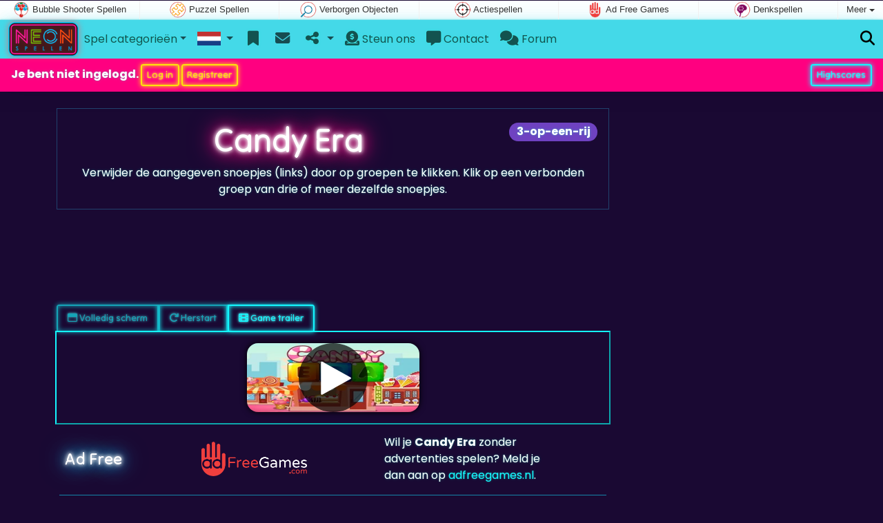

--- FILE ---
content_type: text/html; charset=utf-8
request_url: https://www.neonspellen.nl/spel/Candy+Era
body_size: 6280
content:
<!DOCTYPE html>
<html lang="nl" style="--header-img:url(/pics/bg/3.jpg)">
<head>
	<title>Candy Era spel: Speel gratis online</title>
	<meta charset="utf-8">
	<meta name="author" content="Zygomatic">
	<!-- Programming by WebGear, webgear.nl -->
	<meta name="viewport" content="width=device-width, initial-scale=1, viewport-fit=cover">
	<link rel="preconnect" href="https://cdnjs.cloudflare.com">
	<link rel="preconnect" href="https://www.googleanalytics.com">
	<link rel="preconnect" href="https://ad-delivery.net">
	<link rel="preconnect" href="https://ade.googlesyndication.com">
	<link rel="preconnect" href="https://adservice.google.com">
	<link rel="preconnect" href="https://googleads.g.doubleclick.net">
	<link rel="preconnect" href="https://pagead2.googlesyndication.com">
	<link rel="preconnect" href="https://portal.cdn.yollamedia.com">
	<link rel="preconnect" href="https://tpc.googlesyndication.com">
	<meta name="description" content="Speel Candy Era gratis, verwijder de aangegeven snoepjes (links) door op groepen te klikken. Klik op een verbonden groep van drie of meer dezelfde snoepjes. Een 3-op-een-rij spel.">
	<meta property="og:title" content="Candy Era">
	<meta property="og:site_name" content="Neon Spellen">
	<meta property="fb:admins" content="100000467987212">
	<meta property="og:description" content="Speel Candy Era gratis, verwijder de aangegeven snoepjes (links) door op groepen te klikken. Klik op een verbonden groep van drie of meer dezelfde snoepjes. Een 3-op-een-rij spel.">
	<meta property="og:type" content="game">
	<meta property="og:image" content="https://www.neonspellen.nl/uploaded/game/thumb/candyera300200.webp">
	<meta property="twitter:card" content="summary">
	<meta property="twitter:site" content="@online_spellen">
	<meta property="twitter:site:id" content="43742869">
	<meta property="twitter:title" content="Neon Spellen - Speel online de leukste gratis spellen met highscore.">
	<meta property="og:url" content="https://www.neonspellen.nl/spel/Candy+Era">
	<link rel="alternate" hreflang="en" href="https://www.neongames.com/game/Candy+Era">
	<link rel="alternate" hreflang="en-gb" href="https://www.neongames.co.uk/game/Candy+Era">
	<link rel="alternate" hreflang="nl" href="https://www.neonspellen.nl/spel/Candy+Era">
	<link rel="alternate" hreflang="de" href="https://www.neonspiele.de/spiel/Candy+Era">
	<link rel="alternate" hreflang="es" href="https://www.neongames.es/juego/Candy+Era">
	<link rel="alternate" hreflang="cn" href="https://www.neongames.cn/game/%E7%B3%96%E6%9E%9C%E6%97%B6%E4%BB%A3">
	<link rel="icon" sizes="196x196" href="/pics/icons/icon-nl-196x196.png">
	<link rel="apple-touch-icon" href="/pics/icons/icon-nl-152x152.png">
	<link rel="canonical" href="https://www.neonspellen.nl/spel/Candy+Era">
		<link rel="preconnect" href="https://fonts.googleapis.com">
	<link rel="preconnect" href="https://fonts.gstatic.com" crossorigin>
	<link href="https://fonts.googleapis.com/css2?family=Poppins:wght@400;500;700&family=Tilt+Neon&display=swap'" rel="stylesheet">	<link rel="stylesheet" href="/css/?v=2.8.2" type="text/css">
	<link rel="stylesheet" href="/css/game.min.css?v=2.8.2" type="text/css">
	<link rel="stylesheet" href="/css/cs-carousel.min.css?v=2.8.2" type="text/css">
	<style>

	.embed-game::before {
		background-image: url(/uploaded/game/screenshot/candyera500.webp);
	}

	#div69740be146fe5 {
		overflow: hidden;
		text-align: center;
		width: 160px;
		height: 600px;
		display: none;
	}

	@media (min-width: 992px) {
		#div69740be146fe5 {
			margin-left: 15px;
			flex: 0 160px;
			display: initial;
			position: sticky;
			top: 70px;
		}
	}

	@media (min-width: 1200px) {
		#div69740be146fe5 {
			flex: 0 300px;
		}
	}

	@media (max-height:780px) {
		#div69740be146fe5 {
			top: 1em;
		}
	}

	</style>
	<script defer src="/js/?v=2.8.2"></script>
	<script defer src="/js/?v=2.8.2&amp;static"></script>
	<script defer src="/js/jquery.raty-fa.min.js?v=2.8.2"></script>
  	<script defer src="/js/Game.neon.min.js?v=2.8.2"></script>

	<script type="application/ld+json">{"@context":"https://schema.org","@type":"WebApplication","name":"Candy Era","browserRequirements":"Requires HTML5 support","isFamilyFriendly":true,"operatingSystem":"any","applicationCategory":"Game","applicationSubCategory":"3-op-een-rij","image":"https://www.neonspellen.nl/uploaded/game/thumb/candyera300200.webp","description":"Verwijder de aangegeven snoepjes (links) door op groepen te klikken. Klik op een verbonden groep van drie of meer dezelfde snoepjes.","url":"https://www.neonspellen.nl/spel/Candy+Era","aggregateRating":{"@type":"AggregateRating","ratingValue":3.8,"ratingCount":28,"worstRating":0,"bestRating":5},"offers":{"@type":"Offer","category":"free","price":0,"priceCurrency":"USD"}}</script>
</head>
<body class="game" data-showad="true" data-gamename="Candy Era" data-gameid="847" data-gamesize="800x480" data-gameurl="https://cdn.htmlgames.com/CandyEra/index.html?npa=1&hiscore=www.neonspellen.nl" data-sha1="847_951eac70e7e3fe14c40ebcba9de883671c77f34d">

	<div id="zygomaticBar"><div><a href="https://www.bubbleshooterspellen.nl" title="Bubble Shooter Spellen" target="zygomatic"><i class="bubbleshooter"></i> <span>Bubble Shooter Spellen</span></a></div><div><a href="https://www.puzzelspellen.nl" title="Puzzel Spellen" target="zygomatic"><i class="puzzle"></i> <span>Puzzel Spellen</span></a></div><div><a href="https://www.hiddenobjectspellen.nl" title="Verborgen Objecten" target="zygomatic"><i class="hidden-objects"></i> <span>Verborgen Objecten</span></a></div><div><a href="https://www.actiespellen.com" title="Actiespellen" target="zygomatic"><i class="action"></i> <span>Actiespellen</span></a></div><div><a href="https://www.adfreegames.nl/?gclid=zygobar-neonspellen.nl" title="Ad Free Games" target="zygomatic"><i class="free"></i> <span>Ad Free Games</span></a></div><div><a href="https://www.denkspelletjes.nl" title="Denkspellen" target="zygomatic"><i class="mind"></i> <span>Denkspellen</span></a></div><div class="more"><i></i>Meer <span class="caret"></span><ul class="dropdownMenu"><li><a href="https://www.patiencespelen.nl" title="Patience en Solitaire kaartspellen" target="zygomatic"><i class="cardgame"></i> Kaartspellen</a></li><li><a href="https://www.mahjongspelen.nl" title="Mahjong Spellen" target="zygomatic"><i class="mahjong"></i> Mahjong Spellen</a></li><li><a href="https://www.match3spellen.nl" title="Match 3 Spellen" target="zygomatic"><i class="match3"></i> Match 3 Spellen</a></li><li><a href="https://www.klassiekspel.nl" title="Klassieke Spellen" target="zygomatic"><i class="classic"></i> Klassieke Spellen</a></li><li><a href="https://games.zygomatic.com/" title="Games forum" target="zygomatic"><i class="zygogames"></i> Games forum</a></li></ul></div></div>	
		<div id="preloader" style="position:fixed;inset:0;z-index:9999;background-color:#002"><div class="blobs"><span></span><span></span><span></span><span></span></div></div>
		<nav id="siteMenu" class="navbar navbar-expand-lg bg-light">
		<form id="searchForm" class="navbar-search ps-3 bg-primary" action="/search/" method="get">
			<div class="input-group">
				<span class="input-group-text">
					<i class="fas fa-lg fa-search"></i>
				</span>
				<input name="q" autocomplete="off" class="form-control form-control-xl" type="search" placeholder="Zoek een spel">
				<button class="btn btn-neon btn-brightblue" type="submit">Ok</button>
			</div>
			<div>
				<button type="button" class="close btn" data-toggle="search"><i class="fas fa-xmark"></i></button>
			</div>
			<div class="results"></div>
		</form>
		<form id="newsletterForm" class="navbar-newsletter ps-3 bg-primary" action="https://gamesonly.us1.list-manage.com/subscribe/post?u=53bb0360dd1b001f40c36889f&id=dacdc362c0" method="post">
			<div class="input-group">
				<span class="input-group-text">
					<i class="fas fa-lg fa-envelope"></i>
				</span>
				<input type="email" name="EMAIL" class="form-control" placeholder="Meld je aan om een e-mail te ontvangen zodra we een nieuw spel toevoegen.">
				<button class="btn btn-neon btn-brightblue" type="submit" name="subscribe">Aanmelden</button>
			</div>
			<div>
				<button type="button" class="close btn" data-toggle="newsletter"><i class="fas fa-xmark"></i></button>
			</div>
		</form>
		<div class="container-fluid">
			<a class="order-1 navbar-brand" href="/"><img src="/pics/logo-navbar-nl.png" alt="Home" title="Home"></a>

			<button class="navbar-toggler" type="button" data-bs-toggle="offcanvas" data-bs-target="#primaryMenu" title="Toggle menu">
				<span class="navbar-toggler-icon"></span>
			</button>

			<div class="order-2 ml-lg-auto">
				<a href="#" data-toggle="search" title="Zoek een spel" class="text-black"><i class="fas fa-lg fa-search"></i></a>
			</div>

			<div class="offcanvas offcanvas-start order-1" tabindex="-1" id="primaryMenu">
				<div class="offcanvas-header">
					<h5 class="offcanvas-title">Menu</h5>
					<button type="button" class="btn-close" data-bs-dismiss="offcanvas" aria-label="Close"></button>
				</div>
				<div class="offcanvas-body">
				<!-- Menu-->

			<ul class="navbar-nav">
				<li class="nav-item dropdown">
          			<a class="nav-link dropdown-toggle" href="#" role="button" data-bs-toggle="dropdown" aria-expanded="false">Spel categorieën</a>
          			<ul class="dropdown-menu"><li><a class="dropdown-item" href="/Mahjong">Mahjong</a></li><li><a class="dropdown-item" href="/Kaart">Kaart</a></li><li><a class="dropdown-item" href="/Klassiek">Klassiek</a></li><li><a class="dropdown-item" href="/Denk+%26+Puzzel">Denk &amp; Puzzel</a></li><li><a class="dropdown-item active" href="/3-op-een-rij">3-op-een-rij</a></li><li><a class="dropdown-item" href="/Bubble">Bubble</a></li><li><a class="dropdown-item" href="/Actie">Actie</a></li><li><a class="dropdown-item" href="/Behendigheid">Behendigheid</a></li>
					</ul>
				</li>
					<li id="langDropdown" class="nav-item dropdown">
						<a class="nav-link dropdown-toggle" href="#" data-bs-toggle="dropdown">
						<div class="flag nl" title="Neon Spellen"></div>
						</a>
						<div class="dropdown-menu" style="min-width:0"><a class="dropdown-item" href="https://www.neongames.com" title="Neon Games"><div class="flag en" title="Neon Games"></div></a><a class="dropdown-item" href="https://www.neongames.co.uk" title="Neon Games"><div class="flag en-gb" title="Neon Games"></div></a><a class="dropdown-item" href="https://www.neonspiele.de" title="Neon Spiele"><div class="flag de" title="Neon Spiele"></div></a><a class="dropdown-item" href="https://www.neongames.es" title="Neon Games"><div class="flag es" title="Neon Games"></div></a><a class="dropdown-item" href="https://www.neongames.cn" title="Neon Games"><div class="flag cn" title="Neon Games"></div></a>
						</div>
					</li>
				<li class="navbar-item">
					<a class="nav-link favorite" href="/favorites/" title="Favorieten">
						<i class="fas fa-lg fa-fw fa-bookmark" id="favQty" data-qty="0"><span class="qty-circle" style="display:none">0</span></i> <span class="d-lg-none">Favorieten</span>
					</a>
				</li>
              <li class="navbar-item">
                 <button data-toggle="newsletter" class="nav-link" title="Nieuwsbrief">
                    <i class="fas fa-lg fa-fw fa-envelope"></i> <span class="d-lg-none">Nieuwsbrief</span>
                 </button>
              </li>
					<!--share--><li class="nav-item dropdown"><a class="nav-link dropdown-toggle" href="#" data-bs-toggle="dropdown" title="Deel"><i class="fas fa-lg fa-fw fa-share-nodes"></i> <span class="d-lg-none">Deel</span></a>
						<ul class="dropdown-menu"><li><a target="_blank" class="dropdown-item" href="https://www.facebook.com/SpellenOnline"><i class="fab fa-fw fa-facebook-f"></i> Facebook</a></li><li><a target="_blank" class="dropdown-item" href="https://twitter.com/online_spellen"><i class="fab fa-fw fa-x-twitter"></i> X</a></li><li><a class="dropdown-item" href="/rss/"><i class="fas fa-fw fa-rss"></i> RSS</a></li>
						</ul>
					</li><!--/share-->
					<li class="nav-item">
						<a class="nav-link" href="https://paymentlink.mollie.com/payment/HRNNxmrsKjWnanvTflSQF/" target="_blank"><i class="fas fa-lg fa-donate"></i>&nbsp;Steun ons</a>
					</li>
					<li class="nav-item">
						<a class="nav-link" href="/contact/"><i class="fas fa-lg fa-message"></i>&nbsp;Contact</a>
					</li>
					<li class="nav-item">
						<a class="nav-link" href="https://games.zygomatic.com/c/neon-games" target="_blank"><i class="fas fa-lg fa-comments"></i>&nbsp;Forum</a>
					</li>
					<li class="d-lg-none"><hr class="dropdown-divider"></li>
					<li class="nav-item d-lg-none">
						<a class="nav-link" href="/contact/">Contact</a>
					</li>
					<li class="nav-item d-lg-none">
						<a class="nav-link" href="/privacy/">Privacy</a>
					</li>
					<li class="nav-item d-lg-none">
						<a class="nav-link" href="/about/">Over ons</a>
					</li>
				</ul>
			</div><!--/offcanvas-body-->
		</div><!--/offcanvas-->
	</div><!--/container-->
</nav><div class="userBar row row-gap-2 p-2 m-0"><div class="col-md-7 d-flex justify-content-center justify-content-md-start align-items-center">
				<div>Je bent niet ingelogd.
		 			<button class="btn btn-sm btn-neon btn-yellow" id="loginLink">Log in</button>
		 			<button class="btn btn-sm btn-neon btn-yellow" id="registerLink">Registreer</button>
		 		</div>
		 	</div>
		 	<div class="col-md-5 d-flex justify-content-center justify-content-md-end">
				<div>
		 			<a class="btn btn-sm btn-neon btn-brightblue" href="/highscore.php">Highscores</a>
				</div>
		 	</div></div>
	<main class="container">

		<div id="wrap" class="d-flex mt-4"><div class="game">

		<div class="header mb-4 fancyLinks intro">
			<a href="/3-op-een-rij"><span class="badge rounded-pill float-end bg-primary fs-6 mt-1">3-op-een-rij</span></a>

			<h1 class="neon-violet">Candy Era</h1>
			<p>Verwijder de aangegeven snoepjes (links) door op groepen te klikken. Klik op een verbonden groep van drie of meer dezelfde snoepjes.</p>
		</div><!--/.header-->

		<div data-type="yad">
		<!-- Yolla ad --><div style="height:90px" class="ympb_target" data-type="desktop-leaderboard-template" data-subtype="728x90"></div><!-- /Yolla Ad -->		</div>

		<div class="btn-group btn-group-sm mt-4 gameTabs" style="height:40px" role="group">
	    					<button id="trailerBtn" data-youtube-id="E7bYAc0GMMM" type="button" class="btn btn-neon btn-brightblue" title="Game trailer Candy Era"><i class="fas fa-film"></i> Game trailer</button>
					</div>

		<div class="embed-game" style="aspect-ratio:800 / 480">
			<div class="embed-game-item">
				<div class="sm-img center-vh" style="background-image:url(/uploaded/game/thumb/candyera300200.webp)">
					<a class="startGame" title="Start Candy Era" href="https://cdn.htmlgames.com/CandyEra/index.html?npa=1&hiscore=www.neonspellen.nl"><div class="button play"></div></a>
				</div>
			</div>
		</div>

		
		<div class="container">
						<!-- Ad Free -->

			<div class="row align-items-center py-3">
				<div class="col-md-3">
					<h4 class="neon-blue">Ad Free</h4>
				</div>

				<div class="col-md-4">
					<a href="https://www.adfreegames.nl/?gclid=removeadsbtn-neonspellen.nl" target="_blank"><img src="/pics/logo-adfreegames.png" alt="Ad Free Games" width="600" height="197" style="height:50px;width:auto"></a>
				</div>

				<div class="col-md-4">
					Wil je <b>Candy Era</b> zonder advertenties spelen? Meld je dan aan op <a href="https://www.adfreegames.nl/?gclid=adfreebanner-neonspellen.nl" target="_blank">adfreegames.nl</a>.				</div>
			</div>
			<!-- /Ad Free -->
			
			<!-- Favorite -->
			<div class="row align-items-center py-3 border-top">
				<div class="col-md-3">
					<h4 class="neon-blue">Favoriet</h4>
				</div>

				<div class="col-md-4 py-2">
					<button class="btn btn-neon btn-white" id="favoriteBtn">
						<i class="fas fa-lg fa-bookmark"></i>
						<i class="fas fa-circle-plus fa-plusmin"></i>
						Favoriet					</button>
				</div>

				<div class="col-md-4" id="fav-txt">
					Klik om <b>Candy Era</b> toe te voegen aan je favorieten.				</div>
			</div>
			<!-- /Favorite -->

			<!-- Rating -->
			<div class="row border-top align-items-center py-3">
				<div class="col-md-3">
					<h4 class="neon-blue">Beoordeling</h4>
				</div>

				<div class="col-md-4 py-2">
				<div class="star-rating" id="rating"></div>				</div>

				<div class="col-md-4" id="rating-msg">
				Huidige beoordeling: <strong>3.8</strong> op basis van 28 stemmen.	            </div>
			</div>
			<!-- /Rating -->

			<!-- Popularity -->
			<div class="row border-top align-items-center py-3">
				<div class="col-md-3">
					<h4 class="neon-blue">Populariteit</h4>
				</div>

				<div class="col-md-4 py-2 fs-4">
					<b>23.505</b>
				</div>

				<div class="col-md-4">
					<b>Candy Era</b> is 23.505 keer gespeeld.				</div>
			</div>
			<!-- /Popularity -->

						<div class="row border-top align-items-center">
				<div class="col-md-3">
					<h4 class="neon-blue">Tags &amp; Categorieën</h4>
				</div>
				<div class="col-md-9 py-3 py-md-4">
					<div class="tags"><a title="3-op-een-rij" href="/3-op-een-rij"><span class="badge rounded-pill bg-primary">3-op-een-rij</span></a> <a title="Portret oriëntatie neon spellen" href="/search/?orientation=landscape"><span class="badge badge-orientation landscape">Landscape</span></a></div>				</div>
			</div>
			
						
			<!-- Highscore -->
			<div class="row border-top border-bottom align-items-center py-3">

			
				<div class="col-md-3">
					<h4 class="neon-blue">Highscore</h4>
				</div>

				<div class="col-md-4 py-2 score fs-4">
					<b>234,580</b>
				</div>

				<div class="col-md-4">
				De highscore voor dit spel is <span class="score">234,580</span>, behaald door <i>stvn</i> op 2020-05-04.				</div>

						</div>
			<!-- /Highscore -->

			<div class="row pt-3">
				<div class="col-12">
					<h4 class="neon-blue mb-3">Highscores</h4>
					<ol class="multicol fancyLinks">
						<li class="">1. <a href="/scores/?player=437">stvn</a><div class="float-end score">234,580</div></li>
<li class="">2. <a href="/scores/?player=601">Silver60</a><div class="float-end score">230,990</div></li>
<li class="">3. <a href="/scores/?player=18">shooter</a><div class="float-end score">229,040</div></li>
<li class="">4. <a href="/scores/?player=4250">manresano</a><div class="float-end score">227,035</div></li>
<li class="">5. <a href="/scores/?player=3342">The Don xxx</a><div class="float-end score">226,675</div></li>
<li class="">6. <a href="/scores/?player=448">Nicoleta58</a><div class="float-end score">226,295</div></li>
<li class="">7. <a href="/scores/?player=2476">Migman</a><div class="float-end score">226,035</div></li>
<li class="">8. <a href="/scores/?player=226">AEK21</a><div class="float-end score">224,825</div></li>
<li class="">9. <a href="/scores/?player=1532">Reija</a><div class="float-end score">220,515</div></li>
<li class="">10. <a href="/scores/?player=597">Herciteri</a><div class="float-end score">219,765</div></li>
<li class="">11. <a href="/scores/?player=2014">bull7448</a><div class="float-end score">216,510</div></li>
<li class="">12. <a href="/scores/?player=305">ATRN</a><div class="float-end score">216,025</div></li>
<li class="">13. <a href="/scores/?player=461">Antonella,ita</a><div class="float-end score">215,645</div></li>
<li class="">14. <a href="/scores/?player=155">adi67</a><div class="float-end score">215,515</div></li>
<li class="">15. <a href="/scores/?player=3794">tery18</a><div class="float-end score">215,230</div></li>
<li class="">16. <a href="/scores/?player=3078">salonika greece</a><div class="float-end score">214,075</div></li>
<li class="">17. <a href="/scores/?player=439">RL.Bologna.Ita</a><div class="float-end score">214,070</div></li>
<li class="">18. <a href="/scores/?player=3532">MookieJoe</a><div class="float-end score">213,595</div></li>
<li class="">19. <a href="/scores/?player=214">baimorales</a><div class="float-end score">212,390</div></li>
<li class="">20. <a href="/scores/?player=190">faster2</a><div class="float-end score">207,265</div></li>
<li class="">21. <a href="/scores/?player=3997">hans60</a><div class="float-end score">206,450</div></li>
<li class="">22. <a href="/scores/?player=1691">Libra74</a><div class="float-end score">203,570</div></li>
<li class="">23. <a href="/scores/?player=3595">G-67</a><div class="float-end score">203,535</div></li>
<li class="">24. <a href="/scores/?player=4470">Myriam0612</a><div class="float-end score">203,470</div></li>
<li class="">25. <a href="/scores/?player=698">1505klara</a><div class="float-end score">202,680</div></li>
<li class="">26. <a href="/scores/?player=5049">maciekL</a><div class="float-end score">202,315</div></li>
<li class="">27. <a href="/scores/?player=3263">DirtySanchez</a><div class="float-end score">200,280</div></li>
<li class="">28. <a href="/scores/?player=37">zonnebloem</a><div class="float-end score">197,335</div></li>
<li class="">29. <a href="/scores/?player=3333">mumba</a><div class="float-end score">196,900</div></li>
						<li><a class="btn btn-neon btn-brightblue w-100" href="/scores/highscores.php?gameID=847">Alle highscores &rarr;</a></li>
					</ol>
				</div>
			</div><!--/.row-->

			<!-- /Hiscore -->
			
			
			<div class="row border-top pt-3">
				<div class="col-12">
					<h4 class="neon-blue mb-3">Gerelateerde spellen</h4>
					<div class="cs-carousel">
						<div class="cs-carousel-inner" data-carousel-options="{&quot;items&quot;:2, &quot;gutter&quot;:15, &quot;autoplay&quot;:true, &quot;controls&quot;:false, &quot;nav&quot;:true, &quot;responsive&quot;: {&quot;768&quot;:{&quot;items&quot;:3}, &quot;1200&quot;:{&quot;items&quot;:3}}}">
						<div><div class="card card-curved-body box-shadow card-slide"><a href="/spel/Forest+Queen"><div class="card-slide-inner"><img class="card-img" src="/uploaded/game/thumb/forestqueen300200.webp" width="300" height="200" alt="Forest Queen" title="Forest Queen"><span class="name">Forest Queen</span><div class="tags"><span class="badge badge-spring">Lente</span> <span class="badge badge-fall">Herfst</span></div><div class="card-body">Laat magische wezens groeien in het donkere woud.</div></div></a></div></div><div><div class="card card-curved-body box-shadow card-slide"><a href="/spel/Forest+Queen+2"><div class="card-slide-inner"><img class="card-img" src="/uploaded/game/thumb/forest-queen2-300.webp" width="300" height="200" alt="Forest Queen 2" title="Forest Queen 2"><span class="name">Forest Queen 2</span><div class="tags"><span class="badge badge-spring">Lente</span> <span class="badge badge-fall">Herfst</span></div><div class="card-body">Laat magische wezens groeien in het donkere woud.</div></div></a></div></div><div><div class="card card-curved-body box-shadow card-slide"><a href="/spel/Christmas+Buster"><div class="card-slide-inner"><img class="card-img" src="/uploaded/game/thumb/christmas-buster-300.webp" width="300" height="200" alt="Christmas Buster" title="Christmas Buster"><span class="name">Christmas Buster</span><div class="tags"><span class="badge badge-notimelimit">Geen tijdslimit</span> <span class="badge badge-christmas">Kerstmis</span></div><div class="card-body">Schiet alle kerstballen zo snel mogelijk kapot.</div></div></a></div></div><div><div class="card card-curved-body box-shadow card-slide"><a href="/spel/Snow+Queen+5"><div class="card-slide-inner"><img class="card-img" src="/uploaded/game/thumb/snowqueen5300200.webp" width="300" height="200" alt="Snow Queen 5" title="Snow Queen 5"><span class="name">Snow Queen 5</span><div class="tags"><span class="badge badge-winter">Winter</span></div><div class="card-body">Alle draken zijn bevroren door de Sneeuwkoningin, het is jouw taak ze te bevrijden.</div></div></a></div></div>						</div>
					</div>

				</div>
			</div>

		
		</div><!--/.container-->

		</div><!--/.game-->

		<div id="div69740be146fe5" data-type="yad" data-orientation="portrait" data-theme="dark">
	         <!-- Yolla ad -->
				<div class="ympb_zyglo" style="height:600px">
					<div class="ympb_group" data-adwidth="300">
						<div class="ympb_target" data-type="desktop-medrec-template" data-subtype="300x250,300x600"></div>
					</div>
					<div class="ympb_group" data-adwidth="160-299">
						<div class="ympb_target" data-type="desktop-medrec-template" data-subtype="160x600"></div>
					</div>
				</div>
				<!-- /Yolla Ad -->		</div>

		</div><!--/#wrap-->

		<div class="my-4" data-type="yad">
			<!-- Yolla ad -->
					<div style="height:250px" class="ympb_zyglo">
						<div class="ympb_group" data-adwidth="300-727">
							<div class="ympb_target" data-type="desktop-medrec-template" data-subtype="300x250"></div>
						</div>
						<div class="ympb_group" data-adwidth="728-969">
							<div class="ympb_target" data-type="desktop-leaderboard-template" data-subtype="728x90"></div>
						</div>
						<div class="ympb_group" data-adwidth="970">
							<div class="ympb_target" data-type="desktop-leaderboard-template" data-subtype="970x250,728x90"></div>
						</div>
					</div><!-- /Yolla Ad -->		</div>

	</main><!--/.container-->

	
	<a class="btn-scroll-top" href="#top" title="↑" data-scroll=""><span class="btn-scroll-top-tooltip text-muted font-size-sm me-2">Top</span><i class="btn-scroll-top-icon fas fa-chevron-up"></i></a>

	<footer class="footer fancyLinks">
		<div class="d-none d-lg-block">
			<a href="https://www.htmlgames.com/html5-games-for-your-site/" target="_blank">Spellen voor uw website</a>
			&middot;
			<a href="/privacy/">Privacy</a>
			&middot;
			<a href="/about/">Over ons</a>
		</div>
		<div class="mx-auto mx-lg-0">
			&copy; <a href="https://www.zygomatic.com/" target="_blank">Zygomatic</a> 2026
		</div>
	</footer>
	<script defer src="https://portal.cdn.yollamedia.com/storage/tag/ps8eebbeab1b215467acfbc458e7a2db8851b5f5be.js"></script>

			<script async src="https://www.googletagmanager.com/gtag/js?id=G-64P259KXTB"></script>
			<script>
				window.dataLayer = window.dataLayer || [];
				function gtag(){dataLayer.push(arguments);}
				gtag('js', new Date());
				gtag('config', 'G-64P259KXTB', { 'anonymize_ip': true });
				//gtag('config', 'G-EEVC3YGMWW');
			</script>
	<div id="favAnim"><i class="fas fa-lg fa-bookmark"></i></div>

</body>
</html>


--- FILE ---
content_type: application/javascript; charset=utf-8
request_url: https://www.neonspellen.nl/js/?v=2.8.2
body_size: 801
content:
/****************************/
/* Copyright 2026 Zygomatic */
/* https://www.zygomatic.nl */
/****************************/

const ZMprops = {"gameUrl":"spel","debug":false,"version":"2.8.2","lang":"nl","words":{"1020":"nl","3508":"Adblocker gedetecteerd","3509":"Zo kun je ons steunen: schakel je adblocker op deze website uit of neem een abonnement op onze spellen zonder advertenties op <a href=\"https:\/\/www.adfreegames.nl\/?gclid=adblockdetect-mahjong.com\">adfreegames.nl<\/a>. Bedankt!","4002":"Annuleer","4003":"Ok","4012":"Highscores voor #1","4013":"Sluit","4028":"Volledig scherm","4030":"Herstart","4037":"Klik om #1 toe te voegen aan je favorieten.","4038":"Klik om #1 uit je favorieten te verwijderen.","4049":"slecht,matig,gemiddeld,goed,uitstekend","4056":"Verwijder advertenties","4097":"Als je je wachtwoord niet wilt wijzigen, laat je onderstaande wachtwoord velden leeg.","4115":"Ontvang een e-mail zodra we een nieuw spel toevoegen.","4117":"Ik accepteer de <a href=\"#1\" target=\"_blank\">privacyverklaring<\/a>.","4142":"Game trailer","4144":"Wil je #1 zonder advertenties spelen? Meld je dan aan op <a href=\"https:\/\/www.adfreegames.nl\/?gclid=adfreebanner-neonspellen.nl\" target=\"_blank\">adfreegames.nl<\/a>.","4150":"Verwijder mijn account","4151":"Weet je zeker dat je je account wilt verwijderen?","4152":"De highscores die je op deze site hebt behaald verdwijnen ook.","4153":"Account succesvol verwijderd.","4266":"Registreer","4268":"Gebruikersnaam","4269":"E-mail adres","4270":"Wachtwoord","4271":"Bevestig wachtwoord","4276":"Bedankt voor je registratie bij #1","4277":"Je bent nu ingelogd als #1.","4280":"Log in","4282":"Wijzig profiel","4284":"Gebruikersnaam of e-mailadres","4285":"Wachtwoord vergeten","4286":"Vul je e-mailadres in en we sturen je een e-mail met je gebruikersnaam en een nieuw wachtwoord.","4287":"minimaal 5 karakters","4288":"Je profiel is gewijzigd.","4290":"Ik ben m'n wachtwoord vergeten","4293":"Je login gegevens zijn verzonden naar #1.","4305":"Verstuur","4307":"Je bericht is verzonden!"},"siteName":"NeonSpellen.nl","googleAnalytics":"G-64P259KXTB"};